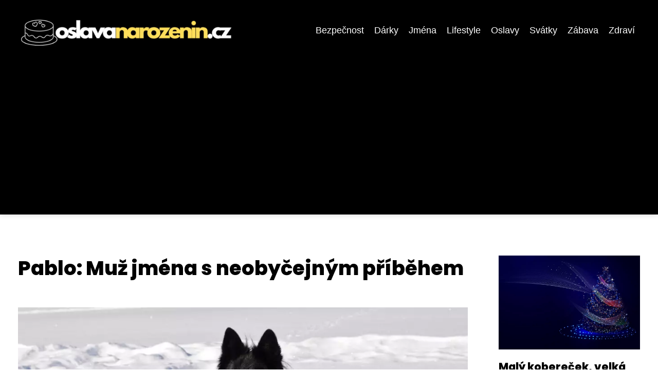

--- FILE ---
content_type: text/html;charset=UTF-8
request_url: https://oslava-narozenin.cz/pablo-muz-jmena-s-neobycejnym-pribehem/
body_size: 7595
content:
<!DOCTYPE html>
<html lang="cs">
    <head>
        <meta charset="utf-8">
<meta name="viewport" content="width=device-width, initial-scale=1.0, maximum-scale=5.0">
<meta name="keywords" content="">
<meta name="description" content="Pablo&quot; - článek o historii, významech a popularitě tohoto jména. Zajímavosti o významné osobnosti, variacích a výskytu jména v českém prostředí.">
<link rel="stylesheet" type="text/css" href="https://oslava-narozenin.cz/assets/css/style.css" media="all">
<link rel="stylesheet" type="text/css" href="https://oslava-narozenin.cz/assets/css/skin.css" media="all">

<title>Pablo: Muž jména s neobyčejným příběhem &lt; Oslava narozenin</title>

<script async src="https://pagead2.googlesyndication.com/pagead/js/adsbygoogle.js?client=ca-pub-6892467337819768" crossorigin="anonymous"></script>



<script>
  var _paq = window._paq = window._paq || [];
  _paq.push(['trackPageView']);
  _paq.push(['enableLinkTracking']);
  (function() {
    var u = "//websitetrafficcounter.com/";
    _paq.push(['setTrackerUrl', u + 'matomo.php']);
    _paq.push(['setSiteId', '111']);
    var d = document, g = d.createElement('script'), s = d.getElementsByTagName('script')[0];
    g.async = true;
    g.src = u + 'matomo.js';
    s.parentNode.insertBefore(g, s);
  })();
</script>

<meta property="og:url" content="https://oslava-narozenin.cz/pablo-muz-jmena-s-neobycejnym-pribehem/" />
<meta property="og:type" content="article" />
<meta property="og:title" content="Pablo: Muž jména s neobyčejným příběhem" />
<meta property="og:description" content="Pablo" - článek o historii, významech a popularitě tohoto jména. Zajímavosti o významné osobnosti, variacích a výskytu jména v českém prostředí." />
<meta property="og:image" content="https://oslava-narozenin.cz/image/17922/pablo-large.webp" />
<script type="application/ld+json">
							    {
							      "@context": "https://schema.org",
							      "@type": "Article",
							      "headline": "Pablo: Muž jména s neobyčejným příběhem",
							      "inLanguage": "cs",
							      "image": [
							        "https://oslava-narozenin.cz/image/17922/pablo-large.webp",
							        "https://oslava-narozenin.cz/image/17922/pablo-medium.webp",
							        "https://oslava-narozenin.cz/image/17922/pablo-small.webp"
							       ],
							      "datePublished": "2023-10-17T06:35:03+0200","dateModified": "2023-10-17T06:35:03+0200","publisher": {
								    "@type": "Organization",
								    "name": "Oslava narozenin",
								    "email": "info@oslava-narozenin.cz",
								    "url": "https://oslava-narozenin.cz",
								    "logo": {
								      "@type": "ImageObject",
								      "url": "https://oslava-narozenin.cz/image/logo/oslava-narozenin.png"
								    }
								  },
								  "url": "https://oslava-narozenin.cz/pablo-muz-jmena-s-neobycejnym-pribehem/"
							      
							    }
							    </script>


<script type="application/ld+json">
  {
    "@context": "http://schema.org",
    "@type": "WebSite",
    "name": "Oslava narozenin",
    "url": "https://oslava-narozenin.cz"
  }
</script>
<link rel="icon" type="image/png" sizes="64x64" href="https://oslava-narozenin.cz/favicon/favicon-64x64.png">
<link rel="icon" type="image/png" sizes="32x32" href="https://oslava-narozenin.cz/favicon/favicon-32x32.png">
<link rel="shortcut icon" href="https://oslava-narozenin.cz/favicon/favicon.ico">
    </head>
    <body class="layout--fixed grid--default">

        
        <div class="wrapper">
            <header class="header header--categories" role="banner">

                <div class="header__inner">
                    <p class="header__logo">
                        <a href="https://oslava-narozenin.cz">
                                                                                    <img alt="oslava-narozenin.cz"
                                src="https://oslava-narozenin.cz/image/logo/oslava-narozenin-small.webp"
                                srcset="https://oslava-narozenin.cz/image/logo/oslava-narozenin-small.webp 300w, https://oslava-narozenin.cz/image/logo/oslava-narozenin-medium.webp 500w, https://oslava-narozenin.cz/image/logo/oslava-narozenin-large.webp 1000w">
                                                    </a>
                    </p>
                    <button class="header__toggle" id="header__toggle">
                        <svg xmlns="http://www.w3.org/2000/svg" width="24" height="24" viewBox="0 0 24 24" fill="none" stroke-width="2" stroke-linecap="round" stroke-linejoin="round">
                            <line x1="3" y1="12" x2="21" y2="12"></line>
                            <line x1="3" y1="6" x2="21" y2="6"></line>
                            <line x1="3" y1="18" x2="21" y2="18"></line>
                        </svg>
                    </button>

                                        <nav class="nav" role="navigation">
                        <ul>
                                                        <li>
                                <a href="https://oslava-narozenin.cz/category/bezpecnost/">
                                    Bezpečnost
                                </a>
                            </li>
                                                        <li>
                                <a href="https://oslava-narozenin.cz/category/darky/">
                                    Dárky
                                </a>
                            </li>
                                                        <li>
                                <a href="https://oslava-narozenin.cz/category/jmena/">
                                    Jména
                                </a>
                            </li>
                                                        <li>
                                <a href="https://oslava-narozenin.cz/category/lifestyle/">
                                    Lifestyle
                                </a>
                            </li>
                                                        <li>
                                <a href="https://oslava-narozenin.cz/category/oslavy/">
                                    Oslavy
                                </a>
                            </li>
                                                        <li>
                                <a href="https://oslava-narozenin.cz/category/svatky/">
                                    Svátky
                                </a>
                            </li>
                                                        <li>
                                <a href="https://oslava-narozenin.cz/category/zabava/">
                                    Zábava
                                </a>
                            </li>
                                                        <li>
                                <a href="https://oslava-narozenin.cz/category/zdravi/">
                                    Zdraví
                                </a>
                            </li>
                                                    </ul>
                    </nav>
                    
                </div>
            </header>

            
            <nav class="smallnav" id="smallnav" style="display:none;">
                <button class="smallnav__close" id="smallnav__close">
                    <svg xmlns="http://www.w3.org/2000/svg" width="24" height="24" viewBox="0 0 24 24" fill="none" stroke="#000000" stroke-width="2" stroke-linecap="round" stroke-linejoin="round">
                        <line x1="18" y1="6" x2="6" y2="18"></line>
                        <line x1="6" y1="6" x2="18" y2="18"></line>
                    </svg>
                </button>
                <ul>
                                        <li>
                        <a href="https://oslava-narozenin.cz/category/bezpecnost/">
                            Bezpečnost
                        </a>
                    </li>
                                        <li>
                        <a href="https://oslava-narozenin.cz/category/darky/">
                            Dárky
                        </a>
                    </li>
                                        <li>
                        <a href="https://oslava-narozenin.cz/category/jmena/">
                            Jména
                        </a>
                    </li>
                                        <li>
                        <a href="https://oslava-narozenin.cz/category/lifestyle/">
                            Lifestyle
                        </a>
                    </li>
                                        <li>
                        <a href="https://oslava-narozenin.cz/category/oslavy/">
                            Oslavy
                        </a>
                    </li>
                                        <li>
                        <a href="https://oslava-narozenin.cz/category/svatky/">
                            Svátky
                        </a>
                    </li>
                                        <li>
                        <a href="https://oslava-narozenin.cz/category/zabava/">
                            Zábava
                        </a>
                    </li>
                                        <li>
                        <a href="https://oslava-narozenin.cz/category/zdravi/">
                            Zdraví
                        </a>
                    </li>
                                    </ul>
            </nav>

            <script type="text/javascript">
                var open = document.querySelector('#header__toggle');
                var close = document.querySelector('#smallnav__close');
                var nav = document.querySelector('#smallnav');

                open.addEventListener('click', function(event) {
                    if (nav.style.display == "none") {
                        nav.style.display = "";
                    } else {
                        nav.style.display = "none";
                    }
                });

                close.addEventListener('click', function(event) {
                    if (nav.style.display == "none") {
                        nav.style.display = "";
                    } else {
                        nav.style.display = "none";
                    }
                });
            </script>

            
            
            <main class="main">
                <div class="main__inner">

                    
                    <section class="content">

                                                <article class="text">
  <h1 class="text__title">Pablo: Muž jména s neobyčejným příběhem</h1>

  <p class="text__cover">
    <img alt="Pablo"
        src="https://oslava-narozenin.cz/image/17922/pablo-large.webp"
        srcset="https://oslava-narozenin.cz/image/17922/pablo-small.webp 300w, https://oslava-narozenin.cz/image/17922/pablo-medium.webp 500w, https://oslava-narozenin.cz/image/17922/pablo-large.webp 1000w">
  </p>

  <div class="text__body">
        <div class="table-of-content">
      <span>Obsah článku:</span>
          <ol>
      <li class="first">
        <a href="#puvod-jmena-pablo">Původ jména &quot;Pablo&quot;</a>
      </li>
      <li>
        <a href="#historicke-vyznamy-jmena">Historické významy jména</a>
      </li>
      <li>
        <a href="#popularita-jmena-pablo-ve-svete">Popularita jména &quot;Pablo&quot; ve světě</a>
      </li>
      <li>
        <a href="#vyznam-jmena-pablo-v-ruznych-kulturach">Význam jména &quot;Pablo&quot; v různých kulturách</a>
      </li>
      <li>
        <a href="#vyznamna-osobnost-se-jmenem-pablo">Významná osobnost se jménem &quot;Pablo&quot;</a>
      </li>
      <li>
        <a href="#variace-jmena-pablo">Variace jména &quot;Pablo&quot;</a>
      </li>
      <li>
        <a href="#jmeno-pablo-v-ceskem-prostredi">Jméno &quot;Pablo&quot; v českém prostředí</a>
      </li>
      <li class="last">
        <a href="#zajimavosti-spojene-s-jmenem-pablo">Zajímavosti spojené s jménem &quot;Pablo&quot;</a>
      </li>
    </ol>

    </div>
    
    
    <p>Pablo je klasické mužské jméno pocházející ze Španělska a Latinské Ameriky. Jeho původní podoba zní "Paulus" a znamená malý či skromný. V dnešní době se jméno Pablo stalo velice populárním v celém světě a často bývá voleno rodiči pro svého syna. Jméno Pablo nese v sobě silné kulturní odkazy na hudebníky, malíře, spisovatele a další významné osobnosti, což dodává tomuto jménu určitou prestiž a vážnost.</p>
<h2 id="puvod-jmena-pablo">Původ jména "Pablo"</h2>
<p>Jméno Pablo má svůj původ v latinském slově "Paulus", které znamená "malý". Toto jméno se stalo velmi populárním v křesťanství díky svatému Pavlovi, jednomu z nejvýznamnějších a nejuznávanějších apoštolů Nového zákona. V čistě španělském kontextu se jméno Pablo začalo používat více na počátku 20. století a postupně se stalo jedním z nejoblíbenějších mužských jmen ve Španělsku a dalších španělsky mluvících zemích. Dnes je to běžné jméno, které může nabýt různých podob i variant, například Pablito, Pablete nebo Pablín.</p>
<h2 id="historicke-vyznamy-jmena">Historické významy jména</h2>
<p>Jméno "Pablo" má bohatou historii a význam. Pochází z latinského slova "Paulus", což znamená "malý" nebo "skromný". Ve starověkém Římě bylo jméno velmi populární mezi otroky a osvobozenými lidmi, kteří si ho často přibírali jako své nové jméno.</p>

<p>V křesťanské tradici se jméno Pablo stalo synonymem pro svatého Pavla, jednoho z nejvýznamnějších apoštolů Ježíše Krista. Pavel se narodil jako Saulus a původně pronásledoval křesťany, ale potom, co se setkal s Kristem na cestě do Damašku, konvertoval ke křesťanství a stal se jedním z jeho největších misionářů. Jméno Pablo tak symbolizuje obrácení a poslání šířit víru.</p>

<p>V hispánských zemích je jméno Pablo stále velmi populární. Mezi slavnými nositeli tohoto jména jsou například španělský malíř Pablo Picasso, mexický básník Octavio Paz nebo argentinský fotbalista Lionel Messi. V současné době lze jméno vykládat jako mužskou formu jména Pavla, kterou si rodiče volí pro své syny kvůli jeho krátkosti, snadné vyslovitelnosti a historickému zázemí.</p>
<h2 id="popularita-jmena-pablo-ve-svete">Popularita jména "Pablo" ve světě</h2>
<p>Jméno "Pablo" se v současnosti těší velké popularitě po celém světě. Toto španělské jméno znamená "malý" a je tradičně spojováno s křesťanskou vírou. V posledních letech se stalo populární i u nerománských hovořících díky různým kulturním vlivům.</p>

<p>V USA se jméno "Pablo" umístilo na 451. místě seznamu nejoblíbenějších jmen pro novorozence v roce 2020, což značí obrovský nárůst oproti předchozím letům. V Latinské Americe, zejména v Mexiku a Kolumbii, patří jméno "Pablo" mezi nejpopulárnější mužská jména. </p>

<p>Důvodem popularity může být také vliv známých osobností - například slavný malíř Pablo Picasso či mexický drogový boss Pablo Escobar, kteří pomohli rozšířit povědomí o tomto jméně po celém světě.</p>

<p>V České republice je toto jméno stále relativně málo používáno, ale jeho popularita se pomalu zvyšuje díky rostoucímu zájmu o španělskou kulturu a jazyk.</p>
<h2 id="vyznam-jmena-pablo-v-ruznych-kulturach">Význam jména "Pablo" v různých kulturách</h2>
<p>Jméno "Pablo" má kořeny v latinském slově "Paulus", což znamená "malý" nebo "skromný". V římské době bylo toto jméno velmi populární a užívali ho lidé různých společenských vrstev. Později se rozšířilo do jiných kultur a získalo i nové významy.</p>

<p>V katolických zemích se jméno "Pablo" spojuje s apoštolem Pavlem, který byl jedním z nejvýznamnějších představitelů křesťanství. V náboženském kontextu tak může být jméno vnímáno jako symbol víry a oddanosti Bohu.</p>

<p>V hispánskojazyčných zemích je jméno Pablo velmi oblíbené. Zde se často používají také jeho varianty, jako je například Paulo či Paulina. Jméno má pro místní obyvatele silné kulturní a historické vazby, jelikož ve Španělsku existoval slavný malíř Pablo Picasso a později se stal jedním z nejpopulárnějších jmen pro chlapce.</p>

<p>Ve středoevropských zemích není jméno "Pablo" příliš běžné, avšak i tady se najdou lidé, kteří své děti tímto jménem pojmenují. Vzhledem k jeho latinskému původu má jméno pro Čechy a Slováky spíše exotický nádech.</p>

<p>Celkově lze tedy říci, že jméno "Pablo" je velmi oblíbené v Latinské Americe a v katolických zemích, kde se spojuje s vírou a náboženstvím. Ve zbytku světa pak často slouží jako symbol latinských kořenů a regionální identity.</p>
<h2 id="vyznamna-osobnost-se-jmenem-pablo">Významná osobnost se jménem "Pablo"</h2>
<p>Pablo je jméno, které nese mnoho významných osobností z různých oblastí. Jedním z nejznámějších Pabloů je bezpochyby Pablo Picasso, španělský malíř a sochař, který se stal jedním z nejvýznamnějších představitelů moderního umění. Dalším vynikajícím Pabloem byl chilský básník a spisovatel Pablo Neruda, držitel Nobelovy ceny za literaturu. V oblasti hudby pak stojí za zmínku kolumbijský zpěvák a skladatel Juanes, jehož plné jméno je Juan Esteban Aristizábal Vásquez, ale běžně používá pseudonym "Juanes" inspirovaný právě jménem "Pablo". Kromě těchto ikonických postav se vyskytuje mnoho dalších lidí s tímto jménem, kteří svou prací a aktivitami přispívají ke kulturnímu a společenskému životu po celém světě.</p>
<h2 id="variace-jmena-pablo">Variace jména "Pablo"</h2>
<p>Jméno "Pablo" je mužské jméno, které má svůj původ v latinském slově "Paulus", což znamená "malý". Toto jméno se vyskytuje v mnoha kulturách a zemích světa, a díky tomu existuje mnoho variací tohoto jména.</p>

<p>V španělském jazyce se jméno "Pablo" používá nejčastěji, ale existují také další varianty jako například "Paulo" (portugalština), "Paolo" (italský), "Pavlos" (řecký) či "Paul" (anglický). </p>

<p>Různé varianty tohoto jména mohou být spojeny s různými kulturními tradicemi a náboženstvími. Například ve Španělsku a Latinské Americe, kde je jméno velmi populární, je za patrona jménem Pablo považován apoštol Pavel. V anglicky mluvících zemích je obvykle spojován s biblickou postavou Pavlem z Tarsu.</p>

<p>Variace tohoto mužského jména se tedy liší nejen podle jazyka, ale také podle kulturního pozadí jednotlivých zemí. Nicméně společnou mají všechny tyto variace – a to fakt, že jde o velmi oblíbené a často používané jméno napříč celým světem.</p>
<h2 id="jmeno-pablo-v-ceskem-prostredi">Jméno "Pablo" v českém prostředí</h2>
<p>Jméno Pablo v českém prostředí je poměrně vzácné a jeho výskyt se datuje spíše do dnešní doby. V průběhu posledních let si toto jméno získalo určité místo mezi oblíbenými jmény pro chlapce, přestože není tradičním českým jménem. Jeho původ sahá až do latinského jazyka, kde znamená "malý", "skromný" nebo "ponížený". Mnoho rodičů volí jméno Pablo pro svého syna kvůli jeho exotickému charakteru a zajímavému zvuku. Zahraniční obdobou tohoto jména je např. Paul nebo Pavel. I přes relativně nízkou popularitu má jméno Pablo svůj pevný stoupající trend v České republice.</p>
<h2 id="zajimavosti-spojene-s-jmenem-pablo">Zajímavosti spojené s jménem "Pablo"</h2>
<p>Jméno "Pablo" může být slyšeno po celém světě, a to díky jeho původu a významu. Toto jméno má kořeny v latinské kultuře a znamená "malý", "skromný" nebo "ponižující". Existuje několik zajímavostí spojených s tímto jménem, například:</p>

<p>- Pablo Picasso: slavný španělský malíř, sochař a grafik, který je považován za jednoho z nejvýznamnějších umělců 20. století.</p>
<p>- Pablo Neruda: chilský básník a diplomat, který získal Nobelovu cenu za literaturu v roce 1971.</p>
<p>- Pablo Escobar: kontroverzní kolumbijský drogový boss, kterého mnozí považují za jednoho z nejznámějších kriminálníků v historii.</p>
<p>- Pablo Zabaleta: argentinský fotbalista, který hrál za kluby jako Manchester City a West Ham United.</p>
<p>- Pablo Cruise: populární americká kapela sedmdesátých let, která se specializovala na soft rock a yacht rock.</p>

<p>Jméno "Pablo" se stalo také oblíbenou volbou mezi rodiči po celém světě. Vyskytuje se zejména v hispánsky mluvících zemích, ale také v mnoha dalších zemích, jako jsou USA, Francie nebo Německo.</p>
<p>Závěrem lze říci, že jméno Pablo je nejen krásné a výrazné, ale také plné historie a zajímavých významů. Od starověkých řeckých kořenů až po současnou popularitu ve španělsky mluvících zemích celého světa, jméno Pablo má silnou tradici a spojuje se s mnoha slavnými osobnostmi. Pro ty, kteří se rozhodli pojmenovat svého syna jménem Pablo, je to bezpochyby vynikající volba a jistě mu bude sloužit jako skvělá identita po celý život.</p>

      </div>

  <div class="text__info">
    <p class="text__date">
      Publikováno: 17. 10. 2023
          </p>

        <p class="text__category">
      Kategorie:
      <a href="https://oslava-narozenin.cz/category/jmena/">jména</a>    </p>
    
    
      </div>
</article>

<section class="bottom">
  <div class="bottom__inner">
        <article class="article">
      <p class="article__image">
        <a href="https://oslava-narozenin.cz/neobvykla-jmena-pro-kluka-trendy-a-tipy-pro-originalni-vyber/">
          <img alt="Neobvyklá Jména Pro Kluka"
              src="https://oslava-narozenin.cz/image/56998/neobvykla-jmena-pro-kluka-small.webp"
              srcset="https://oslava-narozenin.cz/image/56998/neobvykla-jmena-pro-kluka-small.webp 300w, https://oslava-narozenin.cz/image/56998/neobvykla-jmena-pro-kluka-medium.webp 500w, https://oslava-narozenin.cz/image/56998/neobvykla-jmena-pro-kluka-large.webp 1000w">
        </a>
      </p>

      <h2 class="article__title">
        <a href="https://oslava-narozenin.cz/neobvykla-jmena-pro-kluka-trendy-a-tipy-pro-originalni-vyber/">Neobvyklá jména pro kluka: Trendy a tipy pro originální výběr</a>
      </h2>

            <p class="article__category">
        <a href="https://oslava-narozenin.cz/category/jmena/">jména</a>      </p>
      
      <p class="article__date">19. 12. 2024</p>
    </article>
        <article class="article">
      <p class="article__image">
        <a href="https://oslava-narozenin.cz/tajemstvi-jmena-tadeas-co-prozrazuje-o-vasi-osobnosti/">
          <img alt="Tadeáš"
              src="https://oslava-narozenin.cz/image/56833/tadeas-small.webp"
              srcset="https://oslava-narozenin.cz/image/56833/tadeas-small.webp 300w, https://oslava-narozenin.cz/image/56833/tadeas-medium.webp 500w, https://oslava-narozenin.cz/image/56833/tadeas-large.webp 1000w">
        </a>
      </p>

      <h2 class="article__title">
        <a href="https://oslava-narozenin.cz/tajemstvi-jmena-tadeas-co-prozrazuje-o-vasi-osobnosti/">Tajemství jména Tadeáš: Co prozrazuje o vaší osobnosti?</a>
      </h2>

            <p class="article__category">
        <a href="https://oslava-narozenin.cz/category/jmena/">jména</a>      </p>
      
      <p class="article__date">13. 12. 2024</p>
    </article>
        <article class="article">
      <p class="article__image">
        <a href="https://oslava-narozenin.cz/jmeno-patrik-puvod-vyznam-a-slavne-osobnosti/">
          <img alt="Patrik"
              src="https://oslava-narozenin.cz/image/56783/patrik-small.webp"
              srcset="https://oslava-narozenin.cz/image/56783/patrik-small.webp 300w, https://oslava-narozenin.cz/image/56783/patrik-medium.webp 500w, https://oslava-narozenin.cz/image/56783/patrik-large.webp 1000w">
        </a>
      </p>

      <h2 class="article__title">
        <a href="https://oslava-narozenin.cz/jmeno-patrik-puvod-vyznam-a-slavne-osobnosti/">Jméno Patrik: Původ, význam a slavné osobnosti</a>
      </h2>

            <p class="article__category">
        <a href="https://oslava-narozenin.cz/category/jmena/">jména</a>      </p>
      
      <p class="article__date">07. 12. 2024</p>
    </article>
      </div>
</section>

                        
                        
                        
                    </section>

                                        <aside class="sidebar">
  
      
  
      <article class="article">
    <p class="article__image">
      <a href="https://oslava-narozenin.cz/maly-koberecek-velka-radost-originalni-darek-pod-stromecek/">
        <img alt="Kobereček Pod Stromeček"
            src="https://oslava-narozenin.cz/image/18327/koberecek-pod-stromecek-small.webp"
            srcset="https://oslava-narozenin.cz/image/18327/koberecek-pod-stromecek-small.webp 300w, https://oslava-narozenin.cz/image/18327/koberecek-pod-stromecek-medium.webp 500w, https://oslava-narozenin.cz/image/18327/koberecek-pod-stromecek-large.webp 1000w">
      </a>
    </p>
    <h3 class="article__title">
      <a href="https://oslava-narozenin.cz/maly-koberecek-velka-radost-originalni-darek-pod-stromecek/">Malý kobereček, velká radost: Originální dárek pod stromeček!</a>
    </h3>
  </article>
    <article class="article">
    <p class="article__image">
      <a href="https://oslava-narozenin.cz/kozlik-lekarsky-prirodni-cesta-ke-klidnemu-spanku/">
        <img alt="Kozlík Lékařský"
            src="https://oslava-narozenin.cz/image/55769/kozlik-lekarsky-small.webp"
            srcset="https://oslava-narozenin.cz/image/55769/kozlik-lekarsky-small.webp 300w, https://oslava-narozenin.cz/image/55769/kozlik-lekarsky-medium.webp 500w, https://oslava-narozenin.cz/image/55769/kozlik-lekarsky-large.webp 1000w">
      </a>
    </p>
    <h3 class="article__title">
      <a href="https://oslava-narozenin.cz/kozlik-lekarsky-prirodni-cesta-ke-klidnemu-spanku/">Kozlík lékařský: Přírodní cesta ke klidnému spánku?</a>
    </h3>
  </article>
    <article class="article">
    <p class="article__image">
      <a href="https://oslava-narozenin.cz/rozsvitte-vanoce-s-kouzelnymi-pohyblivymi-obrazky-s-vanocnimi-pranimi/">
        <img alt="Vánoční Přání Pohyblivé Obrázky"
            src="https://oslava-narozenin.cz/image/72223/vanocni-prani-pohyblive-obrazky-small.webp"
            srcset="https://oslava-narozenin.cz/image/72223/vanocni-prani-pohyblive-obrazky-small.webp 300w, https://oslava-narozenin.cz/image/72223/vanocni-prani-pohyblive-obrazky-medium.webp 500w, https://oslava-narozenin.cz/image/72223/vanocni-prani-pohyblive-obrazky-large.webp 1000w">
      </a>
    </p>
    <h3 class="article__title">
      <a href="https://oslava-narozenin.cz/rozsvitte-vanoce-s-kouzelnymi-pohyblivymi-obrazky-s-vanocnimi-pranimi/">Rozsviťte Vánoce s kouzelnými pohyblivými obrázky s vánočními přáními</a>
    </h3>
  </article>
    <article class="article">
    <p class="article__image">
      <a href="https://oslava-narozenin.cz/vybarvi-si-kouzelny-svet-s-harry-potter-omalovankami/">
        <img alt="Harry Potter Omalovánky"
            src="https://oslava-narozenin.cz/image/67212/harry-potter-omalovanky-small.webp"
            srcset="https://oslava-narozenin.cz/image/67212/harry-potter-omalovanky-small.webp 300w, https://oslava-narozenin.cz/image/67212/harry-potter-omalovanky-medium.webp 500w, https://oslava-narozenin.cz/image/67212/harry-potter-omalovanky-large.webp 1000w">
      </a>
    </p>
    <h3 class="article__title">
      <a href="https://oslava-narozenin.cz/vybarvi-si-kouzelny-svet-s-harry-potter-omalovankami/">Vybarvi si kouzelný svět s Harry Potter omalovánkami!</a>
    </h3>
  </article>
    <article class="article">
    <p class="article__image">
      <a href="https://oslava-narozenin.cz/ragnar-legendarni-televizni-serial-plny-dobrodruzstvi-a-napeti/">
        <img alt="Ragnar"
            src="https://oslava-narozenin.cz/image/36530/ragnar-small.webp"
            srcset="https://oslava-narozenin.cz/image/36530/ragnar-small.webp 300w, https://oslava-narozenin.cz/image/36530/ragnar-medium.webp 500w, https://oslava-narozenin.cz/image/36530/ragnar-large.webp 1000w">
      </a>
    </p>
    <h3 class="article__title">
      <a href="https://oslava-narozenin.cz/ragnar-legendarni-televizni-serial-plny-dobrodruzstvi-a-napeti/">Ragnar: Legendární televizní seriál plný dobrodružství a napětí</a>
    </h3>
  </article>
  
  
  </aside>
                    
                </div>
            </main>

            
                        <aside class="prefooter">
  <div class="prefooter__inner sidebar">
        <div >
      
            <nav class="nav" role="navigation">
        <ul>
                    <li>
            <a href="https://oslava-narozenin.cz/category/bezpecnost/">
              <svg xmlns="http://www.w3.org/2000/svg" width="24" height="24" viewBox="0 0 24 24" fill="none" stroke="#000000" stroke-width="2" stroke-linecap="round" stroke-linejoin="round">
                <path d="M9 18l6-6-6-6"/>
              </svg>
              <span>Bezpečnost</span>
            </a>
          </li>
                    <li>
            <a href="https://oslava-narozenin.cz/category/darky/">
              <svg xmlns="http://www.w3.org/2000/svg" width="24" height="24" viewBox="0 0 24 24" fill="none" stroke="#000000" stroke-width="2" stroke-linecap="round" stroke-linejoin="round">
                <path d="M9 18l6-6-6-6"/>
              </svg>
              <span>Dárky</span>
            </a>
          </li>
                    <li>
            <a href="https://oslava-narozenin.cz/category/jmena/">
              <svg xmlns="http://www.w3.org/2000/svg" width="24" height="24" viewBox="0 0 24 24" fill="none" stroke="#000000" stroke-width="2" stroke-linecap="round" stroke-linejoin="round">
                <path d="M9 18l6-6-6-6"/>
              </svg>
              <span>Jména</span>
            </a>
          </li>
                    <li>
            <a href="https://oslava-narozenin.cz/category/lifestyle/">
              <svg xmlns="http://www.w3.org/2000/svg" width="24" height="24" viewBox="0 0 24 24" fill="none" stroke="#000000" stroke-width="2" stroke-linecap="round" stroke-linejoin="round">
                <path d="M9 18l6-6-6-6"/>
              </svg>
              <span>Lifestyle</span>
            </a>
          </li>
                    <li>
            <a href="https://oslava-narozenin.cz/category/oslavy/">
              <svg xmlns="http://www.w3.org/2000/svg" width="24" height="24" viewBox="0 0 24 24" fill="none" stroke="#000000" stroke-width="2" stroke-linecap="round" stroke-linejoin="round">
                <path d="M9 18l6-6-6-6"/>
              </svg>
              <span>Oslavy</span>
            </a>
          </li>
                    <li>
            <a href="https://oslava-narozenin.cz/category/svatky/">
              <svg xmlns="http://www.w3.org/2000/svg" width="24" height="24" viewBox="0 0 24 24" fill="none" stroke="#000000" stroke-width="2" stroke-linecap="round" stroke-linejoin="round">
                <path d="M9 18l6-6-6-6"/>
              </svg>
              <span>Svátky</span>
            </a>
          </li>
                    <li>
            <a href="https://oslava-narozenin.cz/category/zabava/">
              <svg xmlns="http://www.w3.org/2000/svg" width="24" height="24" viewBox="0 0 24 24" fill="none" stroke="#000000" stroke-width="2" stroke-linecap="round" stroke-linejoin="round">
                <path d="M9 18l6-6-6-6"/>
              </svg>
              <span>Zábava</span>
            </a>
          </li>
                    <li>
            <a href="https://oslava-narozenin.cz/category/zdravi/">
              <svg xmlns="http://www.w3.org/2000/svg" width="24" height="24" viewBox="0 0 24 24" fill="none" stroke="#000000" stroke-width="2" stroke-linecap="round" stroke-linejoin="round">
                <path d="M9 18l6-6-6-6"/>
              </svg>
              <span>Zdraví</span>
            </a>
          </li>
                  </ul>
      </nav>

          </div>
        <div >
      
          </div>
        <div >
      
            <nav class="nav" role="navigation">
        <ul>
                    <li>
            <a href="https://oslava-narozenin.cz/contact/">
              <svg xmlns="http://www.w3.org/2000/svg" width="24" height="24" viewBox="0 0 24 24" fill="none" stroke="#000000" stroke-width="2" stroke-linecap="round" stroke-linejoin="round">
                <path d="M9 18l6-6-6-6"/>
              </svg>
              <span>Kontakt</span>
            </a>
          </li>
                    <li>
            <a href="https://oslava-narozenin.cz/advertising/">
              <svg xmlns="http://www.w3.org/2000/svg" width="24" height="24" viewBox="0 0 24 24" fill="none" stroke="#000000" stroke-width="2" stroke-linecap="round" stroke-linejoin="round">
                <path d="M9 18l6-6-6-6"/>
              </svg>
              <span>Reklama</span>
            </a>
          </li>
                    <li>
            <a href="https://oslava-narozenin.cz/privacy-policy/">
              <svg xmlns="http://www.w3.org/2000/svg" width="24" height="24" viewBox="0 0 24 24" fill="none" stroke="#000000" stroke-width="2" stroke-linecap="round" stroke-linejoin="round">
                <path d="M9 18l6-6-6-6"/>
              </svg>
              <span>Ochrana osobních údajů</span>
            </a>
          </li>
                    <li>
            <a href="https://oslava-narozenin.cz/terms-of-use/">
              <svg xmlns="http://www.w3.org/2000/svg" width="24" height="24" viewBox="0 0 24 24" fill="none" stroke="#000000" stroke-width="2" stroke-linecap="round" stroke-linejoin="round">
                <path d="M9 18l6-6-6-6"/>
              </svg>
              <span>Podmínky použití</span>
            </a>
          </li>
                  </ul>
      </nav>
          </div>
      </div>
</aside>
            
            <footer class="footer" role="contentinfo">
  <div class="footer__inner">
    <p>&copy;&nbsp;2026 oslava-narozenin.cz - Oslava narozenin - magazín plný inspirace a tipů pro dokonalou oslavu narozenin. Najdete zde originální nápady na dekorace, dorty, hry a dárky.</p>

        <p> Provozovatel: PR Yard media s.r.o., Adresa: Nová Ves 272, 46331 Nová Ves, IČ: 07840772, DIČ: CZ07840772</p>
    
  </div>
</footer>

        </div>

        
        
    </body>
</html>

--- FILE ---
content_type: text/html; charset=utf-8
request_url: https://www.google.com/recaptcha/api2/aframe
body_size: 265
content:
<!DOCTYPE HTML><html><head><meta http-equiv="content-type" content="text/html; charset=UTF-8"></head><body><script nonce="jIltapCm8Ufrh5nvA8Td5A">/** Anti-fraud and anti-abuse applications only. See google.com/recaptcha */ try{var clients={'sodar':'https://pagead2.googlesyndication.com/pagead/sodar?'};window.addEventListener("message",function(a){try{if(a.source===window.parent){var b=JSON.parse(a.data);var c=clients[b['id']];if(c){var d=document.createElement('img');d.src=c+b['params']+'&rc='+(localStorage.getItem("rc::a")?sessionStorage.getItem("rc::b"):"");window.document.body.appendChild(d);sessionStorage.setItem("rc::e",parseInt(sessionStorage.getItem("rc::e")||0)+1);localStorage.setItem("rc::h",'1769173870023');}}}catch(b){}});window.parent.postMessage("_grecaptcha_ready", "*");}catch(b){}</script></body></html>